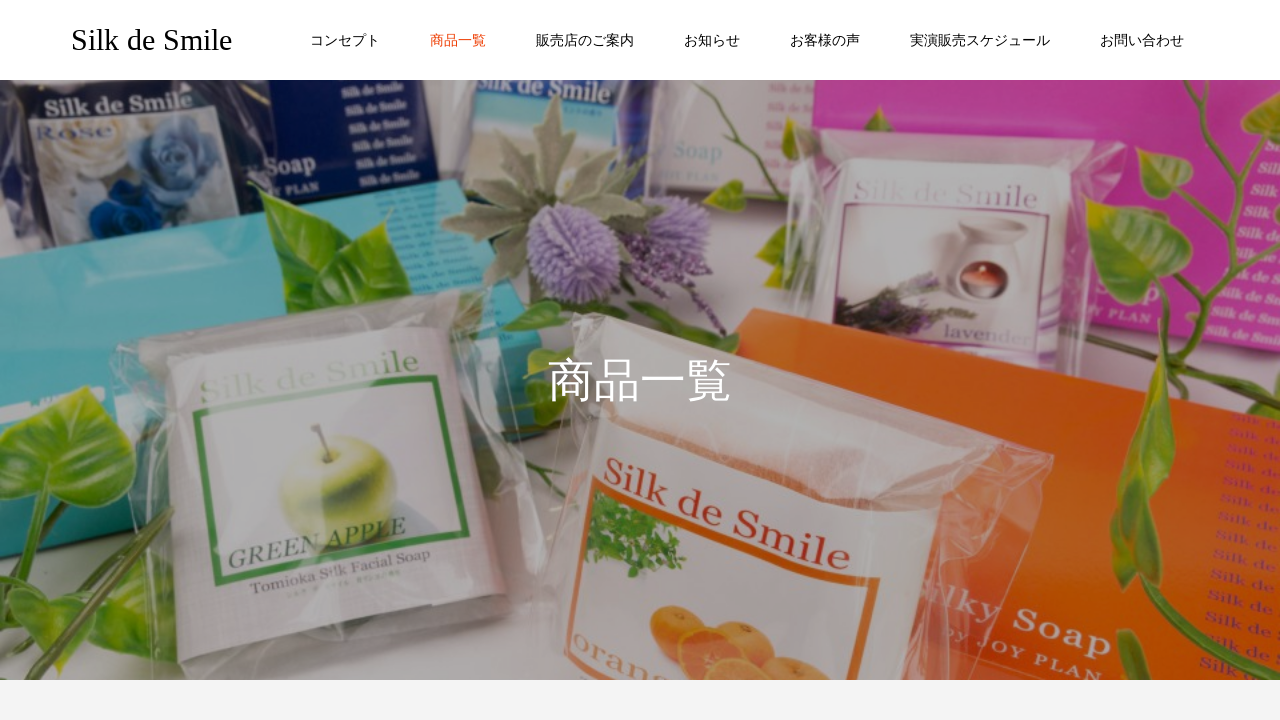

--- FILE ---
content_type: text/html; charset=UTF-8
request_url: https://silkdesmile.com/product/
body_size: 64846
content:
<!DOCTYPE html>
<html dir="ltr" lang="ja" prefix="og: https://ogp.me/ns#">
<head >
<meta charset="UTF-8">
<meta name="description" content="富岡シルクが入ったぷるぷる洗顔せっけん">
<meta name="viewport" content="width=device-width">
<title>商品一覧 | Silk de Smile</title>

		<!-- All in One SEO 4.9.3 - aioseo.com -->
	<meta name="robots" content="max-image-preview:large" />
	<link rel="canonical" href="https://silkdesmile.com/product/" />
	<meta name="generator" content="All in One SEO (AIOSEO) 4.9.3" />
		<meta property="og:locale" content="ja_JP" />
		<meta property="og:site_name" content="Silk de Smile | 富岡シルクが入ったぷるぷる洗顔せっけん" />
		<meta property="og:type" content="article" />
		<meta property="og:title" content="商品一覧 | Silk de Smile" />
		<meta property="og:url" content="https://silkdesmile.com/product/" />
		<meta property="article:published_time" content="2020-09-08T08:16:45+00:00" />
		<meta property="article:modified_time" content="2022-03-30T03:33:38+00:00" />
		<meta name="twitter:card" content="summary" />
		<meta name="twitter:title" content="商品一覧 | Silk de Smile" />
		<script type="application/ld+json" class="aioseo-schema">
			{"@context":"https:\/\/schema.org","@graph":[{"@type":"BreadcrumbList","@id":"https:\/\/silkdesmile.com\/product\/#breadcrumblist","itemListElement":[{"@type":"ListItem","@id":"https:\/\/silkdesmile.com#listItem","position":1,"name":"Home","item":"https:\/\/silkdesmile.com","nextItem":{"@type":"ListItem","@id":"https:\/\/silkdesmile.com\/product\/#listItem","name":"\u5546\u54c1\u4e00\u89a7"}},{"@type":"ListItem","@id":"https:\/\/silkdesmile.com\/product\/#listItem","position":2,"name":"\u5546\u54c1\u4e00\u89a7","previousItem":{"@type":"ListItem","@id":"https:\/\/silkdesmile.com#listItem","name":"Home"}}]},{"@type":"Organization","@id":"https:\/\/silkdesmile.com\/#organization","name":"Silk de Smile","description":"\u5bcc\u5ca1\u30b7\u30eb\u30af\u304c\u5165\u3063\u305f\u3077\u308b\u3077\u308b\u6d17\u9854\u305b\u3063\u3051\u3093","url":"https:\/\/silkdesmile.com\/"},{"@type":"WebPage","@id":"https:\/\/silkdesmile.com\/product\/#webpage","url":"https:\/\/silkdesmile.com\/product\/","name":"\u5546\u54c1\u4e00\u89a7 | Silk de Smile","inLanguage":"ja","isPartOf":{"@id":"https:\/\/silkdesmile.com\/#website"},"breadcrumb":{"@id":"https:\/\/silkdesmile.com\/product\/#breadcrumblist"},"datePublished":"2020-09-08T17:16:45+09:00","dateModified":"2022-03-30T12:33:38+09:00"},{"@type":"WebSite","@id":"https:\/\/silkdesmile.com\/#website","url":"https:\/\/silkdesmile.com\/","name":"Silk de Smile","description":"\u5bcc\u5ca1\u30b7\u30eb\u30af\u304c\u5165\u3063\u305f\u3077\u308b\u3077\u308b\u6d17\u9854\u305b\u3063\u3051\u3093","inLanguage":"ja","publisher":{"@id":"https:\/\/silkdesmile.com\/#organization"}}]}
		</script>
		<!-- All in One SEO -->

<link rel='dns-prefetch' href='//webfonts.xserver.jp' />
<link rel='dns-prefetch' href='//stats.wp.com' />
<link rel='preconnect' href='//c0.wp.com' />
<link rel="alternate" title="oEmbed (JSON)" type="application/json+oembed" href="https://silkdesmile.com/wp-json/oembed/1.0/embed?url=https%3A%2F%2Fsilkdesmile.com%2Fproduct%2F" />
<link rel="alternate" title="oEmbed (XML)" type="text/xml+oembed" href="https://silkdesmile.com/wp-json/oembed/1.0/embed?url=https%3A%2F%2Fsilkdesmile.com%2Fproduct%2F&#038;format=xml" />
<style id='wp-img-auto-sizes-contain-inline-css' type='text/css'>
img:is([sizes=auto i],[sizes^="auto," i]){contain-intrinsic-size:3000px 1500px}
/*# sourceURL=wp-img-auto-sizes-contain-inline-css */
</style>
<style id='wp-block-library-inline-css' type='text/css'>
:root{--wp-block-synced-color:#7a00df;--wp-block-synced-color--rgb:122,0,223;--wp-bound-block-color:var(--wp-block-synced-color);--wp-editor-canvas-background:#ddd;--wp-admin-theme-color:#007cba;--wp-admin-theme-color--rgb:0,124,186;--wp-admin-theme-color-darker-10:#006ba1;--wp-admin-theme-color-darker-10--rgb:0,107,160.5;--wp-admin-theme-color-darker-20:#005a87;--wp-admin-theme-color-darker-20--rgb:0,90,135;--wp-admin-border-width-focus:2px}@media (min-resolution:192dpi){:root{--wp-admin-border-width-focus:1.5px}}.wp-element-button{cursor:pointer}:root .has-very-light-gray-background-color{background-color:#eee}:root .has-very-dark-gray-background-color{background-color:#313131}:root .has-very-light-gray-color{color:#eee}:root .has-very-dark-gray-color{color:#313131}:root .has-vivid-green-cyan-to-vivid-cyan-blue-gradient-background{background:linear-gradient(135deg,#00d084,#0693e3)}:root .has-purple-crush-gradient-background{background:linear-gradient(135deg,#34e2e4,#4721fb 50%,#ab1dfe)}:root .has-hazy-dawn-gradient-background{background:linear-gradient(135deg,#faaca8,#dad0ec)}:root .has-subdued-olive-gradient-background{background:linear-gradient(135deg,#fafae1,#67a671)}:root .has-atomic-cream-gradient-background{background:linear-gradient(135deg,#fdd79a,#004a59)}:root .has-nightshade-gradient-background{background:linear-gradient(135deg,#330968,#31cdcf)}:root .has-midnight-gradient-background{background:linear-gradient(135deg,#020381,#2874fc)}:root{--wp--preset--font-size--normal:16px;--wp--preset--font-size--huge:42px}.has-regular-font-size{font-size:1em}.has-larger-font-size{font-size:2.625em}.has-normal-font-size{font-size:var(--wp--preset--font-size--normal)}.has-huge-font-size{font-size:var(--wp--preset--font-size--huge)}.has-text-align-center{text-align:center}.has-text-align-left{text-align:left}.has-text-align-right{text-align:right}.has-fit-text{white-space:nowrap!important}#end-resizable-editor-section{display:none}.aligncenter{clear:both}.items-justified-left{justify-content:flex-start}.items-justified-center{justify-content:center}.items-justified-right{justify-content:flex-end}.items-justified-space-between{justify-content:space-between}.screen-reader-text{border:0;clip-path:inset(50%);height:1px;margin:-1px;overflow:hidden;padding:0;position:absolute;width:1px;word-wrap:normal!important}.screen-reader-text:focus{background-color:#ddd;clip-path:none;color:#444;display:block;font-size:1em;height:auto;left:5px;line-height:normal;padding:15px 23px 14px;text-decoration:none;top:5px;width:auto;z-index:100000}html :where(.has-border-color){border-style:solid}html :where([style*=border-top-color]){border-top-style:solid}html :where([style*=border-right-color]){border-right-style:solid}html :where([style*=border-bottom-color]){border-bottom-style:solid}html :where([style*=border-left-color]){border-left-style:solid}html :where([style*=border-width]){border-style:solid}html :where([style*=border-top-width]){border-top-style:solid}html :where([style*=border-right-width]){border-right-style:solid}html :where([style*=border-bottom-width]){border-bottom-style:solid}html :where([style*=border-left-width]){border-left-style:solid}html :where(img[class*=wp-image-]){height:auto;max-width:100%}:where(figure){margin:0 0 1em}html :where(.is-position-sticky){--wp-admin--admin-bar--position-offset:var(--wp-admin--admin-bar--height,0px)}@media screen and (max-width:600px){html :where(.is-position-sticky){--wp-admin--admin-bar--position-offset:0px}}

/*# sourceURL=wp-block-library-inline-css */
</style><style id='global-styles-inline-css' type='text/css'>
:root{--wp--preset--aspect-ratio--square: 1;--wp--preset--aspect-ratio--4-3: 4/3;--wp--preset--aspect-ratio--3-4: 3/4;--wp--preset--aspect-ratio--3-2: 3/2;--wp--preset--aspect-ratio--2-3: 2/3;--wp--preset--aspect-ratio--16-9: 16/9;--wp--preset--aspect-ratio--9-16: 9/16;--wp--preset--color--black: #000000;--wp--preset--color--cyan-bluish-gray: #abb8c3;--wp--preset--color--white: #ffffff;--wp--preset--color--pale-pink: #f78da7;--wp--preset--color--vivid-red: #cf2e2e;--wp--preset--color--luminous-vivid-orange: #ff6900;--wp--preset--color--luminous-vivid-amber: #fcb900;--wp--preset--color--light-green-cyan: #7bdcb5;--wp--preset--color--vivid-green-cyan: #00d084;--wp--preset--color--pale-cyan-blue: #8ed1fc;--wp--preset--color--vivid-cyan-blue: #0693e3;--wp--preset--color--vivid-purple: #9b51e0;--wp--preset--gradient--vivid-cyan-blue-to-vivid-purple: linear-gradient(135deg,rgb(6,147,227) 0%,rgb(155,81,224) 100%);--wp--preset--gradient--light-green-cyan-to-vivid-green-cyan: linear-gradient(135deg,rgb(122,220,180) 0%,rgb(0,208,130) 100%);--wp--preset--gradient--luminous-vivid-amber-to-luminous-vivid-orange: linear-gradient(135deg,rgb(252,185,0) 0%,rgb(255,105,0) 100%);--wp--preset--gradient--luminous-vivid-orange-to-vivid-red: linear-gradient(135deg,rgb(255,105,0) 0%,rgb(207,46,46) 100%);--wp--preset--gradient--very-light-gray-to-cyan-bluish-gray: linear-gradient(135deg,rgb(238,238,238) 0%,rgb(169,184,195) 100%);--wp--preset--gradient--cool-to-warm-spectrum: linear-gradient(135deg,rgb(74,234,220) 0%,rgb(151,120,209) 20%,rgb(207,42,186) 40%,rgb(238,44,130) 60%,rgb(251,105,98) 80%,rgb(254,248,76) 100%);--wp--preset--gradient--blush-light-purple: linear-gradient(135deg,rgb(255,206,236) 0%,rgb(152,150,240) 100%);--wp--preset--gradient--blush-bordeaux: linear-gradient(135deg,rgb(254,205,165) 0%,rgb(254,45,45) 50%,rgb(107,0,62) 100%);--wp--preset--gradient--luminous-dusk: linear-gradient(135deg,rgb(255,203,112) 0%,rgb(199,81,192) 50%,rgb(65,88,208) 100%);--wp--preset--gradient--pale-ocean: linear-gradient(135deg,rgb(255,245,203) 0%,rgb(182,227,212) 50%,rgb(51,167,181) 100%);--wp--preset--gradient--electric-grass: linear-gradient(135deg,rgb(202,248,128) 0%,rgb(113,206,126) 100%);--wp--preset--gradient--midnight: linear-gradient(135deg,rgb(2,3,129) 0%,rgb(40,116,252) 100%);--wp--preset--font-size--small: 13px;--wp--preset--font-size--medium: 20px;--wp--preset--font-size--large: 36px;--wp--preset--font-size--x-large: 42px;--wp--preset--spacing--20: 0.44rem;--wp--preset--spacing--30: 0.67rem;--wp--preset--spacing--40: 1rem;--wp--preset--spacing--50: 1.5rem;--wp--preset--spacing--60: 2.25rem;--wp--preset--spacing--70: 3.38rem;--wp--preset--spacing--80: 5.06rem;--wp--preset--shadow--natural: 6px 6px 9px rgba(0, 0, 0, 0.2);--wp--preset--shadow--deep: 12px 12px 50px rgba(0, 0, 0, 0.4);--wp--preset--shadow--sharp: 6px 6px 0px rgba(0, 0, 0, 0.2);--wp--preset--shadow--outlined: 6px 6px 0px -3px rgb(255, 255, 255), 6px 6px rgb(0, 0, 0);--wp--preset--shadow--crisp: 6px 6px 0px rgb(0, 0, 0);}:where(.is-layout-flex){gap: 0.5em;}:where(.is-layout-grid){gap: 0.5em;}body .is-layout-flex{display: flex;}.is-layout-flex{flex-wrap: wrap;align-items: center;}.is-layout-flex > :is(*, div){margin: 0;}body .is-layout-grid{display: grid;}.is-layout-grid > :is(*, div){margin: 0;}:where(.wp-block-columns.is-layout-flex){gap: 2em;}:where(.wp-block-columns.is-layout-grid){gap: 2em;}:where(.wp-block-post-template.is-layout-flex){gap: 1.25em;}:where(.wp-block-post-template.is-layout-grid){gap: 1.25em;}.has-black-color{color: var(--wp--preset--color--black) !important;}.has-cyan-bluish-gray-color{color: var(--wp--preset--color--cyan-bluish-gray) !important;}.has-white-color{color: var(--wp--preset--color--white) !important;}.has-pale-pink-color{color: var(--wp--preset--color--pale-pink) !important;}.has-vivid-red-color{color: var(--wp--preset--color--vivid-red) !important;}.has-luminous-vivid-orange-color{color: var(--wp--preset--color--luminous-vivid-orange) !important;}.has-luminous-vivid-amber-color{color: var(--wp--preset--color--luminous-vivid-amber) !important;}.has-light-green-cyan-color{color: var(--wp--preset--color--light-green-cyan) !important;}.has-vivid-green-cyan-color{color: var(--wp--preset--color--vivid-green-cyan) !important;}.has-pale-cyan-blue-color{color: var(--wp--preset--color--pale-cyan-blue) !important;}.has-vivid-cyan-blue-color{color: var(--wp--preset--color--vivid-cyan-blue) !important;}.has-vivid-purple-color{color: var(--wp--preset--color--vivid-purple) !important;}.has-black-background-color{background-color: var(--wp--preset--color--black) !important;}.has-cyan-bluish-gray-background-color{background-color: var(--wp--preset--color--cyan-bluish-gray) !important;}.has-white-background-color{background-color: var(--wp--preset--color--white) !important;}.has-pale-pink-background-color{background-color: var(--wp--preset--color--pale-pink) !important;}.has-vivid-red-background-color{background-color: var(--wp--preset--color--vivid-red) !important;}.has-luminous-vivid-orange-background-color{background-color: var(--wp--preset--color--luminous-vivid-orange) !important;}.has-luminous-vivid-amber-background-color{background-color: var(--wp--preset--color--luminous-vivid-amber) !important;}.has-light-green-cyan-background-color{background-color: var(--wp--preset--color--light-green-cyan) !important;}.has-vivid-green-cyan-background-color{background-color: var(--wp--preset--color--vivid-green-cyan) !important;}.has-pale-cyan-blue-background-color{background-color: var(--wp--preset--color--pale-cyan-blue) !important;}.has-vivid-cyan-blue-background-color{background-color: var(--wp--preset--color--vivid-cyan-blue) !important;}.has-vivid-purple-background-color{background-color: var(--wp--preset--color--vivid-purple) !important;}.has-black-border-color{border-color: var(--wp--preset--color--black) !important;}.has-cyan-bluish-gray-border-color{border-color: var(--wp--preset--color--cyan-bluish-gray) !important;}.has-white-border-color{border-color: var(--wp--preset--color--white) !important;}.has-pale-pink-border-color{border-color: var(--wp--preset--color--pale-pink) !important;}.has-vivid-red-border-color{border-color: var(--wp--preset--color--vivid-red) !important;}.has-luminous-vivid-orange-border-color{border-color: var(--wp--preset--color--luminous-vivid-orange) !important;}.has-luminous-vivid-amber-border-color{border-color: var(--wp--preset--color--luminous-vivid-amber) !important;}.has-light-green-cyan-border-color{border-color: var(--wp--preset--color--light-green-cyan) !important;}.has-vivid-green-cyan-border-color{border-color: var(--wp--preset--color--vivid-green-cyan) !important;}.has-pale-cyan-blue-border-color{border-color: var(--wp--preset--color--pale-cyan-blue) !important;}.has-vivid-cyan-blue-border-color{border-color: var(--wp--preset--color--vivid-cyan-blue) !important;}.has-vivid-purple-border-color{border-color: var(--wp--preset--color--vivid-purple) !important;}.has-vivid-cyan-blue-to-vivid-purple-gradient-background{background: var(--wp--preset--gradient--vivid-cyan-blue-to-vivid-purple) !important;}.has-light-green-cyan-to-vivid-green-cyan-gradient-background{background: var(--wp--preset--gradient--light-green-cyan-to-vivid-green-cyan) !important;}.has-luminous-vivid-amber-to-luminous-vivid-orange-gradient-background{background: var(--wp--preset--gradient--luminous-vivid-amber-to-luminous-vivid-orange) !important;}.has-luminous-vivid-orange-to-vivid-red-gradient-background{background: var(--wp--preset--gradient--luminous-vivid-orange-to-vivid-red) !important;}.has-very-light-gray-to-cyan-bluish-gray-gradient-background{background: var(--wp--preset--gradient--very-light-gray-to-cyan-bluish-gray) !important;}.has-cool-to-warm-spectrum-gradient-background{background: var(--wp--preset--gradient--cool-to-warm-spectrum) !important;}.has-blush-light-purple-gradient-background{background: var(--wp--preset--gradient--blush-light-purple) !important;}.has-blush-bordeaux-gradient-background{background: var(--wp--preset--gradient--blush-bordeaux) !important;}.has-luminous-dusk-gradient-background{background: var(--wp--preset--gradient--luminous-dusk) !important;}.has-pale-ocean-gradient-background{background: var(--wp--preset--gradient--pale-ocean) !important;}.has-electric-grass-gradient-background{background: var(--wp--preset--gradient--electric-grass) !important;}.has-midnight-gradient-background{background: var(--wp--preset--gradient--midnight) !important;}.has-small-font-size{font-size: var(--wp--preset--font-size--small) !important;}.has-medium-font-size{font-size: var(--wp--preset--font-size--medium) !important;}.has-large-font-size{font-size: var(--wp--preset--font-size--large) !important;}.has-x-large-font-size{font-size: var(--wp--preset--font-size--x-large) !important;}
/*# sourceURL=global-styles-inline-css */
</style>

<style id='classic-theme-styles-inline-css' type='text/css'>
/*! This file is auto-generated */
.wp-block-button__link{color:#fff;background-color:#32373c;border-radius:9999px;box-shadow:none;text-decoration:none;padding:calc(.667em + 2px) calc(1.333em + 2px);font-size:1.125em}.wp-block-file__button{background:#32373c;color:#fff;text-decoration:none}
/*# sourceURL=/wp-includes/css/classic-themes.min.css */
</style>
<link rel='stylesheet' id='contact-form-7-css' href='https://silkdesmile.com/wp-content/plugins/contact-form-7/includes/css/styles.css?ver=6.1.4' type='text/css' media='all' />
<link rel='stylesheet' id='famous-style-css' href='https://silkdesmile.com/wp-content/themes/famous_tcd064/style.css?ver=1.3.4' type='text/css' media='all' />
<link rel='stylesheet' id='fancybox-css' href='https://silkdesmile.com/wp-content/plugins/easy-fancybox/fancybox/1.5.4/jquery.fancybox.min.css?ver=6.9' type='text/css' media='screen' />
<style id='fancybox-inline-css' type='text/css'>
#fancybox-outer{background:#ffffff}#fancybox-content{background:#ffffff;border-color:#ffffff;color:#000000;}#fancybox-title,#fancybox-title-float-main{color:#fff}
/*# sourceURL=fancybox-inline-css */
</style>
<script type="text/javascript" src="https://c0.wp.com/c/6.9/wp-includes/js/jquery/jquery.min.js" id="jquery-core-js"></script>
<script type="text/javascript" src="https://c0.wp.com/c/6.9/wp-includes/js/jquery/jquery-migrate.min.js" id="jquery-migrate-js"></script>
<script type="text/javascript" src="//webfonts.xserver.jp/js/xserverv3.js?fadein=0&amp;ver=2.0.9" id="typesquare_std-js"></script>
<link rel="https://api.w.org/" href="https://silkdesmile.com/wp-json/" /><link rel="alternate" title="JSON" type="application/json" href="https://silkdesmile.com/wp-json/wp/v2/pages/239" /><link rel="EditURI" type="application/rsd+xml" title="RSD" href="https://silkdesmile.com/xmlrpc.php?rsd" />
<meta name="generator" content="WordPress 6.9" />
<link rel='shortlink' href='https://silkdesmile.com/?p=239' />
	<style>img#wpstats{display:none}</style>
		<link rel="shortcut icon" href="https://silkdesmile.com/wp-content/uploads/2020/11/favicon-2.ico">
<style>
.p-button:hover, .p-category-item:hover, .p-entry-works__pager .p-pager__item a:hover, .c-comment__form-submit:hover, c-comment__password-protected, .c-pw__btn--register, .c-pw__btn { background-color: #000000; }
.c-comment__tab-item.is-active a, .c-comment__tab-item a:hover, .c-comment__tab-item.is-active p { background-color: #000000; border-color: #000000; }
.c-comment__tab-item.is-active a:after, .c-comment__tab-item.is-active p:after { border-top-color: #000000; }
.p-breadcrumb__item a:hover, .p-social-nav a:hover, .p-gallery-modal__button:hover, .p-modal-cta__close:hover, .p-index-archive__item-category:hover, .p-widget-categories .toggle-children:hover, .p-widget .searchform #searchsubmit:hover, .p-widget-search .p-widget-search__submit:hover, .slick-arrow:hover { color: #ee3c00; }
.p-button, .p-pagetop a, .p-category-item, .p-page-links > span, .p-pager__item .current, .p-page-links a:hover, .p-pager__item a:hover, .p-works-gallery__filter-item.is-active span, .slick-dots li.slick-active button, .slick-dots li:hover button { background-color: #ee3c00; }
.p-headline, .p-widget__title { border-color: #ee3c00; }
a:hover, .p-entry__body a:hover, .p-author__box a:hover, a:hover .p-article__title, .p-entry-nav a:hover, .p-works-gallery__filter-item:hover span, .p-entry__body .pb_simple_table a:hover { color: #999999; }
.p-pagetop a:hover { background-color: #999999; }
.p-entry__body a { color: #ee3c00; }
body, input, textarea { font-family: "Segoe UI", Verdana, "游ゴシック", YuGothic, "Hiragino Kaku Gothic ProN", Meiryo, sans-serif; }
.p-logo, .p-page-header__title, .p-entry-works__title, .p-modal-cta__catch, .p-header-content__catch, .p-header-content__desc, .p-cb__item-headline, .p-index-about__image-label {
font-family: "Times New Roman", "游明朝", "Yu Mincho", "游明朝体", "YuMincho", "ヒラギノ明朝 Pro W3", "Hiragino Mincho Pro", "HiraMinProN-W3", "HGS明朝E", "ＭＳ Ｐ明朝", "MS PMincho", serif;
font-weight: 500;
}
.c-load--type1 { border: 3px solid rgba(153, 153, 153, 0.2); border-top-color: #000000; }
.p-hover-effect--type1:hover img { -webkit-transform: scale(1.2) rotate(2deg); -moz-transform: scale(1.2) rotate(2deg); -ms-transform: scale(1.2) rotate(2deg); transform: scale(1.2) rotate(2deg); }
.p-hover-effect--type2 img { margin-left: -8px; }
.p-hover-effect--type2:hover img { margin-left: 8px; }
.p-hover-effect--type2:hover .p-hover-effect__image { background: #000000; }
.p-hover-effect--type2:hover img { opacity: 0.5 }
.p-hover-effect--type3:hover .p-hover-effect__image { background: #000000; }
.p-hover-effect--type3:hover img { opacity: 0.5; }
.p-entry__title { font-size: 30px; }
.p-entry__title, .p-article-post__title { color: #000000; }
.p-entry__body { font-size: 16px; }
.p-entry__body, .p-entry__body .pb_simple_table a { color: #000000; }
.p-entry-page__body { font-size: 16px; }
.p-entry-information__title { font-size: 30px; }
.p-entry-information__title, .p-article-information__title { color: #000000; }
.p-entry-information__body, .p-entry-information__body .pb_simple_table a { color: #515151; font-size: 16px; }
.p-entry-works__title { color: #000000; font-size: 40px; }
.p-entry-works__body { color: #000000; font-size: 14px; }
.p-gallery-modal__overlay { background: rgba(0, 0, 0, 0.5); }
.p-article-voice__title { color: #000000; font-size: 16px; }
.p-entry-voice__body { color: #000000; font-size: 14px; }
.l-header__bar { background: rgba(255, 255, 255, 1); }
body.l-header__fix .is-header-fixed .l-header__bar { background: rgba(255, 255, 255, 0.8); }
.p-header__logo--text { font-size: 30px; }
.p-footer__logo--text { font-size: 30px; }
.l-header a, .p-global-nav a { color: #000000; }
.p-global-nav .sub-menu { background-color: #000000; }
.p-global-nav .sub-menu a { color: #ffffff; }
.p-global-nav .sub-menu a:hover, .p-global-nav .sub-menu .current-menu-item > a { background-color: #ee3c00; color: #ffffff; }
.p-footer-info, .p-footer__logo--text a { color: #000000; }
.p-footer-info.has-bg-image::after { background-color: rgba(255,255,255, 0.3); }
.p-footer-info__desc { font-size: 14px; }
.p-footer-info .p-social-nav a { color: #0a0a0a; }
.p-footer-info .p-social-nav a:hover { color: #a200d8; }
.p-footer-nav__container { background-color: #ffffff; }
.p-footer-nav, .p-footer-nav li a { color: #000000; }
.p-footer-nav li a:hover { color: #666666; }
.p-copyright { background-color: #000000; color: #ffffff; }
@media (min-width: 1200px) {
	.p-global-nav a:hover, .p-global-nav > li:hover > a, .p-global-nav > li.current-menu-item > a, .p-global-nav > li.is-active > a { color: #ee3c00; }
}
@media only screen and (max-width: 1199px) {
	.l-header__bar { background-color: rgba(255, 255, 255, 1); }
	.p-header__logo--text { font-size: 24px; }
	.p-global-nav { background-color: rgba(0,0,0, 1); }
	.p-global-nav a { color: #ffffff; }
	.p-global-nav a:hover, .p-global-nav .current-menu-item > a { background-color: rgba(238,60,0, 1); color: #ffffff; }
}
@media only screen and (max-width: 991px) {
	.p-footer__logo--text { font-size: 24px; }
	.p-footer-info__desc { font-size: 14px; }
	.p-entry__title { font-size: 18px; }
	.p-entry__body { font-size: 14px; }
	.p-entry-information__title { font-size: 18px; }
	.p-entry-information__body { font-size: 14px; }
	.p-entry-works__title { font-size: 34px; }
	.p-entry-works__body { font-size: 14px; }
	.p-article-voice__title { font-size: 16px; }
	.p-entry-voice__body { font-size: 14px; }
	.p-entry-page__body { font-size: 14px; }
}
#cb_3 .p-cb__item-headline {
    color: #000000;
    font-size: 42px;
}

@media only screen and (max-width: 991px)
#cb_3 .p-cb__item-headline {
    font-size: 30px;
}

#cb_6 .p-cb__item-headline {
    color: #000000;
    font-size: 42px;
}

@media only screen and (max-width: 991px)
#cb_6 .p-cb__item-headline {
    font-size: 30px;
}

.p-header-content__image-slice--1 img, .p-header-content__image-slice--2 img, .p-header-content__image-slice--3 img, .p-header-content__image-slice--4 img, .p-header-content__image-slice--5 img, .p-header-content__image-slice--6 img, .p-header-content__image-slice--7 img, .p-header-content__image-slice--8 img {
display:none;
}</style>
<style type="text/css">

</style>
<link rel="stylesheet" href="https://silkdesmile.com/wp-content/themes/famous_tcd064/pagebuilder/assets/css/pagebuilder.css?ver=1.3.4">
<style type="text/css">
.tcd-pb-row.row1 { margin-bottom:30px; background-color:#ffffff; }
.tcd-pb-row.row1 .tcd-pb-col.col1 { width:100%; }
.tcd-pb-row.row1 .tcd-pb-col.col1 .tcd-pb-widget.widget1 { margin-bottom:30px; }
.tcd-pb-row.row1 .tcd-pb-col.col1 .tcd-pb-widget.widget2 { margin-bottom:30px; }
@media only screen and (max-width:767px) {
  .tcd-pb-row.row1 { margin-bottom:30px; }
  .tcd-pb-row.row1 .tcd-pb-col.col1 .tcd-pb-widget.widget1 { margin-bottom:30px; }
  .tcd-pb-row.row1 .tcd-pb-col.col1 .tcd-pb-widget.widget2 { margin-bottom:30px; }
}
.tcd-pb-row.row2 { margin-bottom:30px; background-color:#ffffff; }
.tcd-pb-row.row2 .tcd-pb-row-inner { margin-left:-15px; margin-right:-15px; }
.tcd-pb-row.row2 .tcd-pb-col.col1 { width:50%; padding-left:15px; padding-right:15px; }
.tcd-pb-row.row2 .tcd-pb-col.col2 { width:50%; padding-left:15px; padding-right:15px; }
.tcd-pb-row.row2 .tcd-pb-col.col1 .tcd-pb-widget.widget2 { margin-bottom:30px; }
.tcd-pb-row.row2 .tcd-pb-col.col2 .tcd-pb-widget.widget2 { margin-bottom:30px; }
@media only screen and (max-width:767px) {
  .tcd-pb-row.row2 { margin-bottom:30px; }
  .tcd-pb-row.row2 .tcd-pb-row-inner { margin-left:-15px; margin-right:-15px; }
  .tcd-pb-row.row2 .tcd-pb-col.col1 { padding-left:15px; padding-right:15px; }
  .tcd-pb-row.row2 .tcd-pb-col.col1 { width:100%; float:none; margin-bottom:30px; }
  .tcd-pb-row.row2 .tcd-pb-col.col1 .tcd-pb-widget.widget2 { margin-bottom:30px; }
  .tcd-pb-row.row2 .tcd-pb-col.col2 { padding-left:15px; padding-right:15px; }
  .tcd-pb-row.row2 .tcd-pb-col.col2 { width:100%; float:none; }
  .tcd-pb-row.row2 .tcd-pb-col.col2 .tcd-pb-widget.widget2 { margin-bottom:30px; }
}
.tcd-pb-row.row3 { margin-bottom:30px; background-color:#ffffff; }
.tcd-pb-row.row3 .tcd-pb-row-inner { margin-left:-15px; margin-right:-15px; }
.tcd-pb-row.row3 .tcd-pb-col.col1 { width:50%; padding-left:15px; padding-right:15px; }
.tcd-pb-row.row3 .tcd-pb-col.col2 { width:50%; padding-left:15px; padding-right:15px; }
.tcd-pb-row.row3 .tcd-pb-col.col1 .tcd-pb-widget.widget2 { margin-bottom:30px; }
.tcd-pb-row.row3 .tcd-pb-col.col2 .tcd-pb-widget.widget2 { margin-bottom:30px; }
@media only screen and (max-width:767px) {
  .tcd-pb-row.row3 { margin-bottom:30px; }
  .tcd-pb-row.row3 .tcd-pb-row-inner { margin-left:-15px; margin-right:-15px; }
  .tcd-pb-row.row3 .tcd-pb-col.col1 { padding-left:15px; padding-right:15px; }
  .tcd-pb-row.row3 .tcd-pb-col.col1 { width:100%; float:none; margin-bottom:30px; }
  .tcd-pb-row.row3 .tcd-pb-col.col1 .tcd-pb-widget.widget2 { margin-bottom:30px; }
  .tcd-pb-row.row3 .tcd-pb-col.col2 { padding-left:15px; padding-right:15px; }
  .tcd-pb-row.row3 .tcd-pb-col.col2 { width:100%; float:none; }
  .tcd-pb-row.row3 .tcd-pb-col.col2 .tcd-pb-widget.widget2 { margin-bottom:30px; }
}
.tcd-pb-row.row4 { margin-bottom:30px; background-color:#ffffff; }
.tcd-pb-row.row4 .tcd-pb-row-inner { margin-left:-15px; margin-right:-15px; }
.tcd-pb-row.row4 .tcd-pb-col.col1 { width:50%; padding-left:15px; padding-right:15px; }
.tcd-pb-row.row4 .tcd-pb-col.col2 { width:50%; padding-left:15px; padding-right:15px; }
.tcd-pb-row.row4 .tcd-pb-col.col1 .tcd-pb-widget.widget2 { margin-bottom:30px; }
.tcd-pb-row.row4 .tcd-pb-col.col2 .tcd-pb-widget.widget2 { margin-bottom:30px; }
@media only screen and (max-width:767px) {
  .tcd-pb-row.row4 { margin-bottom:30px; }
  .tcd-pb-row.row4 .tcd-pb-row-inner { margin-left:-15px; margin-right:-15px; }
  .tcd-pb-row.row4 .tcd-pb-col.col1 { padding-left:15px; padding-right:15px; }
  .tcd-pb-row.row4 .tcd-pb-col.col1 { width:100%; float:none; margin-bottom:30px; }
  .tcd-pb-row.row4 .tcd-pb-col.col1 .tcd-pb-widget.widget2 { margin-bottom:30px; }
  .tcd-pb-row.row4 .tcd-pb-col.col2 { padding-left:15px; padding-right:15px; }
  .tcd-pb-row.row4 .tcd-pb-col.col2 { width:100%; float:none; }
  .tcd-pb-row.row4 .tcd-pb-col.col2 .tcd-pb-widget.widget2 { margin-bottom:30px; }
}
.tcd-pb-row.row5 { margin-bottom:30px; background-color:#ffffff; }
.tcd-pb-row.row5 .tcd-pb-col.col1 { width:100%; }
.tcd-pb-row.row5 .tcd-pb-col.col1 .tcd-pb-widget.widget1 { margin-bottom:30px; }
@media only screen and (max-width:767px) {
  .tcd-pb-row.row5 { margin-bottom:30px; }
  .tcd-pb-row.row5 .tcd-pb-col.col1 .tcd-pb-widget.widget1 { margin-bottom:30px; }
}
.tcd-pb-row.row6 { margin-bottom:30px; background-color:#ffffff; }
.tcd-pb-row.row6 .tcd-pb-col.col1 { width:100%; }
.tcd-pb-row.row6 .tcd-pb-col.col1 .tcd-pb-widget.widget1 { margin-bottom:30px; }
@media only screen and (max-width:767px) {
  .tcd-pb-row.row6 { margin-bottom:30px; }
  .tcd-pb-row.row6 .tcd-pb-col.col1 .tcd-pb-widget.widget1 { margin-bottom:30px; }
}
.tcd-pb-row.row7 { margin-bottom:30px; background-color:#ffffff; }
.tcd-pb-row.row7 .tcd-pb-row-inner { margin-left:-15px; margin-right:-15px; }
.tcd-pb-row.row7 .tcd-pb-col.col1 { width:50%; padding-left:15px; padding-right:15px; }
.tcd-pb-row.row7 .tcd-pb-col.col2 { width:50%; padding-left:15px; padding-right:15px; }
.tcd-pb-row.row7 .tcd-pb-col.col1 .tcd-pb-widget.widget2 { margin-bottom:30px; }
.tcd-pb-row.row7 .tcd-pb-col.col2 .tcd-pb-widget.widget2 { margin-bottom:30px; }
@media only screen and (max-width:767px) {
  .tcd-pb-row.row7 { margin-bottom:30px; }
  .tcd-pb-row.row7 .tcd-pb-row-inner { margin-left:-15px; margin-right:-15px; }
  .tcd-pb-row.row7 .tcd-pb-col.col1 { padding-left:15px; padding-right:15px; }
  .tcd-pb-row.row7 .tcd-pb-col.col1 { width:100%; float:none; margin-bottom:30px; }
  .tcd-pb-row.row7 .tcd-pb-col.col1 .tcd-pb-widget.widget2 { margin-bottom:30px; }
  .tcd-pb-row.row7 .tcd-pb-col.col2 { padding-left:15px; padding-right:15px; }
  .tcd-pb-row.row7 .tcd-pb-col.col2 { width:100%; float:none; }
  .tcd-pb-row.row7 .tcd-pb-col.col2 .tcd-pb-widget.widget2 { margin-bottom:30px; }
}
.tcd-pb-row.row8 { margin-bottom:30px; background-color:#ffffff; }
.tcd-pb-row.row8 .tcd-pb-row-inner { margin-left:-15px; margin-right:-15px; }
.tcd-pb-row.row8 .tcd-pb-col.col1 { width:50%; padding-left:15px; padding-right:15px; }
.tcd-pb-row.row8 .tcd-pb-col.col2 { width:50%; padding-left:15px; padding-right:15px; }
.tcd-pb-row.row8 .tcd-pb-col.col1 .tcd-pb-widget.widget2 { margin-bottom:30px; }
.tcd-pb-row.row8 .tcd-pb-col.col2 .tcd-pb-widget.widget2 { margin-bottom:30px; }
@media only screen and (max-width:767px) {
  .tcd-pb-row.row8 { margin-bottom:30px; }
  .tcd-pb-row.row8 .tcd-pb-row-inner { margin-left:-15px; margin-right:-15px; }
  .tcd-pb-row.row8 .tcd-pb-col.col1 { padding-left:15px; padding-right:15px; }
  .tcd-pb-row.row8 .tcd-pb-col.col1 { width:100%; float:none; margin-bottom:30px; }
  .tcd-pb-row.row8 .tcd-pb-col.col1 .tcd-pb-widget.widget2 { margin-bottom:30px; }
  .tcd-pb-row.row8 .tcd-pb-col.col2 { padding-left:15px; padding-right:15px; }
  .tcd-pb-row.row8 .tcd-pb-col.col2 { width:100%; float:none; }
  .tcd-pb-row.row8 .tcd-pb-col.col2 .tcd-pb-widget.widget2 { margin-bottom:30px; }
}
.tcd-pb-row.row9 { margin-bottom:30px; background-color:#ffffff; }
.tcd-pb-row.row9 .tcd-pb-row-inner { margin-left:-15px; margin-right:-15px; }
.tcd-pb-row.row9 .tcd-pb-col.col1 { width:50%; padding-left:15px; padding-right:15px; }
.tcd-pb-row.row9 .tcd-pb-col.col2 { width:50%; padding-left:15px; padding-right:15px; }
.tcd-pb-row.row9 .tcd-pb-col.col1 .tcd-pb-widget.widget2 { margin-bottom:30px; }
.tcd-pb-row.row9 .tcd-pb-col.col2 .tcd-pb-widget.widget2 { margin-bottom:30px; }
@media only screen and (max-width:767px) {
  .tcd-pb-row.row9 { margin-bottom:30px; }
  .tcd-pb-row.row9 .tcd-pb-row-inner { margin-left:-15px; margin-right:-15px; }
  .tcd-pb-row.row9 .tcd-pb-col.col1 { padding-left:15px; padding-right:15px; }
  .tcd-pb-row.row9 .tcd-pb-col.col1 { width:100%; float:none; margin-bottom:30px; }
  .tcd-pb-row.row9 .tcd-pb-col.col1 .tcd-pb-widget.widget2 { margin-bottom:30px; }
  .tcd-pb-row.row9 .tcd-pb-col.col2 { padding-left:15px; padding-right:15px; }
  .tcd-pb-row.row9 .tcd-pb-col.col2 { width:100%; float:none; }
  .tcd-pb-row.row9 .tcd-pb-col.col2 .tcd-pb-widget.widget2 { margin-bottom:30px; }
}
.tcd-pb-row.row10 { margin-bottom:30px; background-color:#ffffff; }
.tcd-pb-row.row10 .tcd-pb-col.col1 { width:100%; }
.tcd-pb-row.row10 .tcd-pb-col.col1 .tcd-pb-widget.widget1 { margin-bottom:30px; }
@media only screen and (max-width:767px) {
  .tcd-pb-row.row10 { margin-bottom:30px; }
  .tcd-pb-row.row10 .tcd-pb-col.col1 .tcd-pb-widget.widget1 { margin-bottom:30px; }
}
.tcd-pb-row.row11 { margin-bottom:30px; background-color:#ffffff; }
.tcd-pb-row.row11 .tcd-pb-col.col1 { width:100%; }
.tcd-pb-row.row11 .tcd-pb-col.col1 .tcd-pb-widget.widget1 { margin-bottom:30px; }
@media only screen and (max-width:767px) {
  .tcd-pb-row.row11 { margin-bottom:30px; }
  .tcd-pb-row.row11 .tcd-pb-col.col1 .tcd-pb-widget.widget1 { margin-bottom:30px; }
}
.tcd-pb-row.row12 { margin-bottom:30px; background-color:#ffffff; }
.tcd-pb-row.row12 .tcd-pb-row-inner { margin-left:-15px; margin-right:-15px; }
.tcd-pb-row.row12 .tcd-pb-col.col1 { width:50%; padding-left:15px; padding-right:15px; }
.tcd-pb-row.row12 .tcd-pb-col.col2 { width:50%; padding-left:15px; padding-right:15px; }
.tcd-pb-row.row12 .tcd-pb-col.col1 .tcd-pb-widget.widget2 { margin-bottom:30px; }
.tcd-pb-row.row12 .tcd-pb-col.col2 .tcd-pb-widget.widget2 { margin-bottom:30px; }
@media only screen and (max-width:767px) {
  .tcd-pb-row.row12 { margin-bottom:30px; }
  .tcd-pb-row.row12 .tcd-pb-row-inner { margin-left:-15px; margin-right:-15px; }
  .tcd-pb-row.row12 .tcd-pb-col.col1 { padding-left:15px; padding-right:15px; }
  .tcd-pb-row.row12 .tcd-pb-col.col1 { width:100%; float:none; margin-bottom:30px; }
  .tcd-pb-row.row12 .tcd-pb-col.col1 .tcd-pb-widget.widget2 { margin-bottom:30px; }
  .tcd-pb-row.row12 .tcd-pb-col.col2 { padding-left:15px; padding-right:15px; }
  .tcd-pb-row.row12 .tcd-pb-col.col2 { width:100%; float:none; }
  .tcd-pb-row.row12 .tcd-pb-col.col2 .tcd-pb-widget.widget2 { margin-bottom:30px; }
}
.tcd-pb-row.row13 { margin-bottom:30px; background-color:#ffffff; }
.tcd-pb-row.row13 .tcd-pb-row-inner { margin-left:-15px; margin-right:-15px; }
.tcd-pb-row.row13 .tcd-pb-col.col1 { width:25.0512%; padding-left:15px; padding-right:15px; }
.tcd-pb-row.row13 .tcd-pb-col.col2 { width:49.8971%; padding-left:15px; padding-right:15px; }
.tcd-pb-row.row13 .tcd-pb-col.col3 { width:25.0512%; padding-left:15px; padding-right:15px; }
.tcd-pb-row.row13 .tcd-pb-col.col2 .tcd-pb-widget.widget2 { margin-bottom:30px; }
@media only screen and (max-width:767px) {
  .tcd-pb-row.row13 { margin-bottom:30px; }
  .tcd-pb-row.row13 .tcd-pb-row-inner { margin-left:-15px; margin-right:-15px; }
  .tcd-pb-row.row13 .tcd-pb-col.col1 { padding-left:15px; padding-right:15px; }
  .tcd-pb-row.row13 .tcd-pb-col.col1 { width:100%; float:none; margin-bottom:30px; }
  .tcd-pb-row.row13 .tcd-pb-col.col2 { padding-left:15px; padding-right:15px; }
  .tcd-pb-row.row13 .tcd-pb-col.col2 { width:100%; float:none; margin-bottom:30px; }
  .tcd-pb-row.row13 .tcd-pb-col.col2 .tcd-pb-widget.widget2 { margin-bottom:30px; }
  .tcd-pb-row.row13 .tcd-pb-col.col3 { padding-left:15px; padding-right:15px; }
  .tcd-pb-row.row13 .tcd-pb-col.col3 { width:100%; float:none; }
}
.tcd-pb-row.row14 { margin-bottom:30px; background-color:#ffffff; }
.tcd-pb-row.row14 .tcd-pb-col.col1 { width:100%; }
.tcd-pb-row.row14 .tcd-pb-col.col1 .tcd-pb-widget.widget1 { margin-bottom:30px; }
@media only screen and (max-width:767px) {
  .tcd-pb-row.row14 { margin-bottom:30px; }
  .tcd-pb-row.row14 .tcd-pb-col.col1 .tcd-pb-widget.widget1 { margin-bottom:30px; }
}
</style>

<!-- Global site tag (gtag.js) - Google Analytics -->
<script async src="https://www.googletagmanager.com/gtag/js?id=G-D8DPZSCY10"></script>
<script>
  window.dataLayer = window.dataLayer || [];
  function gtag(){dataLayer.push(arguments);}
  gtag('js', new Date());

  gtag('config', 'G-D8DPZSCY10');
</script>
	<!-- Global site tag (gtag.js) - Google Analytics -->
<script async src="https://www.googletagmanager.com/gtag/js?id=UA-183994796-1"></script>
<script>
  window.dataLayer = window.dataLayer || [];
  function gtag(){dataLayer.push(arguments);}
  gtag('js', new Date());

  gtag('config', 'UA-183994796-1');
</script>
</head>
<body data-rsssl=1 class="wp-singular page-template-default page page-id-239 page-parent wp-theme-famous_tcd064 metaslider-plugin l-header--type2 l-header--type2--mobile l-header__fix l-header__fix--mobile">
<header id="js-header" class="l-header">
	<div class="l-header__bar p-header__bar">
		<div class="p-header__bar__inner l-inner">
			<div class="p-logo p-header__logo p-header__logo--text">
				<a href="https://silkdesmile.com/">Silk de Smile</a>
			</div>
			<div class="p-logo p-header__logo--mobile p-header__logo--text">
				<a href="https://silkdesmile.com/">Silk de Smile</a>
			</div>
			<a href="#" id="js-menu-button" class="p-menu-button c-menu-button"></a>
<nav class="p-global-nav__container"><ul id="js-global-nav" class="p-global-nav"><li id="menu-item-322" class="menu-item menu-item-type-post_type menu-item-object-page menu-item-322"><a href="https://silkdesmile.com/concept/">コンセプト<span></span></a></li>
<li id="menu-item-246" class="menu-item menu-item-type-post_type menu-item-object-page current-menu-item page_item page-item-239 current_page_item menu-item-246"><a href="https://silkdesmile.com/product/" aria-current="page">商品一覧<span></span></a></li>
<li id="menu-item-287" class="menu-item menu-item-type-post_type menu-item-object-page menu-item-287"><a href="https://silkdesmile.com/marketinfo/">販売店のご案内<span></span></a></li>
<li id="menu-item-326" class="menu-item menu-item-type-post_type_archive menu-item-object-information menu-item-326"><a href="https://silkdesmile.com/information/">お知らせ<span></span></a></li>
<li id="menu-item-427" class="menu-item menu-item-type-post_type menu-item-object-page menu-item-427"><a href="https://silkdesmile.com/voice2/">お客様の声<span></span></a></li>
<li id="menu-item-330" class="menu-item menu-item-type-custom menu-item-object-custom menu-item-330"><a href="https://silkdesmile.com/category/jituenhanbai/">実演販売スケジュール<span></span></a></li>
<li id="menu-item-247" class="menu-item menu-item-type-post_type menu-item-object-page menu-item-247"><a href="https://silkdesmile.com/contact/">お問い合わせ<span></span></a></li>
</ul></nav>		</div>
	</div>
</header>
<main class="l-main">
	<header id="js-page-header" class="p-page-header__image" style="background-image: url(https://silkdesmile.com/wp-content/uploads/2022/03/sds_220309-16.jpg);">
		<div class="p-page-header__overlay" style="background-color: rgba(0, 0, 0, 0.3);">
			<div class="p-page-header__inner l-inner" style="text-shadow: 0px 0px 0px #999999;">
				<h1 class="p-page-header__title" style="color: #FFFFFF; font-size: 46px;">商品一覧</h1>
			</div>
		</div>
	</header>
	<div class="p-breadcrumb c-breadcrumb">
		<ul class="p-breadcrumb__inner c-breadcrumb__inner l-inner" itemscope itemtype="http://schema.org/BreadcrumbList">
			<li class="p-breadcrumb__item c-breadcrumb__item p-breadcrumb__item--home c-breadcrumb__item--home" itemprop="itemListElement" itemscope itemtype="http://schema.org/ListItem">
				<a href="https://silkdesmile.com/" itemprop="item"><span itemprop="name">HOME</span></a>
				<meta itemprop="position" content="1" />
			</li>
			<li class="p-breadcrumb__item c-breadcrumb__item" itemprop="itemListElement" itemscope itemtype="http://schema.org/ListItem">
				<span itemprop="name">商品一覧</span>
				<meta itemprop="position" content="2" />
			</li>
		</ul>
	</div>
		<article class="p-entry p-entry-page l-inner">
			<div class="p-entry-page__inner">
				<div class="p-entry__body p-entry-page__body">
<div id="tcd-pb-wrap">
 <div class="tcd-pb-row row1">
  <div class="tcd-pb-row-inner clearfix">
   <div class="tcd-pb-col col1">
    <div class="tcd-pb-widget widget1 pb-widget-editor">
<p style="text-align: center;"><a class="p-cb__item-button p-button" href="https://silkdesmile.thebase.in/">ご購入はこちらから</a></p>
    </div>
    <div class="tcd-pb-widget widget2 pb-widget-editor">
<h2 class="style2a" style="text-align: center;">石鹸単品</h2>
    </div>
   </div>
  </div>
 </div>
 <div class="tcd-pb-row row2">
  <div class="tcd-pb-row-inner clearfix">
   <div class="tcd-pb-col col1">
    <div class="tcd-pb-widget widget1 pb-widget-image">
<a href="https://silkdesmile.com/product/greenapple1/"><img width="960" height="640" src="https://silkdesmile.com/wp-content/uploads/2022/03/sds_220309-3.jpg" class="attachment-full size-full" alt="" decoding="async" loading="lazy" /></a>    </div>
    <div class="tcd-pb-widget widget2 pb-widget-editor">
<h3 style="text-align: center;"><a href="https://silkdesmile.com/product/greenapple1/">シルク　デ　スマイル<br />
青リンゴ石鹸 青りんごの香り</a></h3>
<p style="text-align: center;">シルク配合量★★★☆☆<br />
フルーティーな甘い青リンゴの香りで洗顔を楽しませてくれます。</p>
    </div>
   </div>
   <div class="tcd-pb-col col2">
    <div class="tcd-pb-widget widget1 pb-widget-image">
<a href="https://silkdesmile.com/product/orange1/"><img width="960" height="640" src="https://silkdesmile.com/wp-content/uploads/2022/03/sds_220309-2.jpg" class="attachment-full size-full" alt="" decoding="async" loading="lazy" /></a>    </div>
    <div class="tcd-pb-widget widget2 pb-widget-editor">
<h3 style="text-align: center;"><a href="https://silkdesmile.com/product/orange1/">シルク　デ　スマイル<br />
ミカン石鹸　ミカンの香り</a></h3>
<p style="text-align: center;">シルク配合量★★★☆☆<br />
優しい柑橘系のみかんの香りは穏やかな気分に誘います。</p>
    </div>
   </div>
  </div>
 </div>
 <div class="tcd-pb-row row3">
  <div class="tcd-pb-row-inner clearfix">
   <div class="tcd-pb-col col1">
    <div class="tcd-pb-widget widget1 pb-widget-image">
<a href="https://silkdesmile.com/product/mint1/"><img width="960" height="640" src="https://silkdesmile.com/wp-content/uploads/2022/03/sds_220309-4.jpg" class="attachment-full size-full" alt="" decoding="async" loading="lazy" /></a>    </div>
    <div class="tcd-pb-widget widget2 pb-widget-editor">
<h3 style="text-align: center;"><a href="https://silkdesmile.com/product/mint1/">シルク　デ　スマイル<br />
ミント石鹸 ミントの香り</a></h3>
<p style="text-align: center;">シルク配合量★★★★☆<br />
鮮やかなコバルトブルーカラー、クールミントの香りが爽やかさを感じさせます。</p>
    </div>
   </div>
   <div class="tcd-pb-col col2">
    <div class="tcd-pb-widget widget1 pb-widget-image">
<a href="https://silkdesmile.com/product/coconut1/"><img width="960" height="640" src="https://silkdesmile.com/wp-content/uploads/2022/03/sds_220309-5.jpg" class="attachment-full size-full" alt="" decoding="async" loading="lazy" /></a>    </div>
    <div class="tcd-pb-widget widget2 pb-widget-editor">
<h3 style="text-align: center;"><a href="https://silkdesmile.com/product/coconut1/">シルク　デ　スマイル<br />
ココナッツ石鹸 ココナッツの香り</a></h3>
<p style="text-align: center;">シルク配合量★★★★☆<br />
ハワイアンバニラココナッツの香りで気分は南国。</p>
    </div>
   </div>
  </div>
 </div>
 <div class="tcd-pb-row row4">
  <div class="tcd-pb-row-inner clearfix">
   <div class="tcd-pb-col col1">
    <div class="tcd-pb-widget widget1 pb-widget-image">
<a href="https://silkdesmile.com/product/lavender1/"><img width="960" height="640" src="https://silkdesmile.com/wp-content/uploads/2022/03/sds_220309-6.jpg" class="attachment-full size-full" alt="" decoding="async" loading="lazy" /></a>    </div>
    <div class="tcd-pb-widget widget2 pb-widget-editor">
<h3 style="text-align: center;"><a href="https://silkdesmile.com/product/lavender1/">シルク　デ　スマイル<br />
ラベンダー石鹸 ラベンダーの香り</a></h3>
<p style="text-align: center;">シルク配合量★★★★★<br />
ラベンダーの香りの石鹸は癒やしとちょっぴり幸せな気分にさせてくれます。</p>
    </div>
   </div>
   <div class="tcd-pb-col col2">
    <div class="tcd-pb-widget widget1 pb-widget-image">
<a href="https://silkdesmile.com/product/rose1/"><img width="960" height="640" src="https://silkdesmile.com/wp-content/uploads/2022/03/sds_220309-1.jpg" class="attachment-full size-full" alt="" decoding="async" loading="lazy" /></a>    </div>
    <div class="tcd-pb-widget widget2 pb-widget-editor">
<h3 style="text-align: center;"><a href="https://silkdesmile.com/product/rose1/">シルク　デ　スマイル<br />
ローズ石鹸 ローズの香り</a></h3>
<p style="text-align: center;">シルク配合量★★★★★<br />
ブルーローズをモチーフにした薔薇の石鹸。薔薇の香りはより優雅な気分にさせてくれます。</p>
    </div>
   </div>
  </div>
 </div>
 <div class="tcd-pb-row row5">
  <div class="tcd-pb-row-inner clearfix">
   <div class="tcd-pb-col col1">
    <div class="tcd-pb-widget widget1 pb-widget-editor">
<p style="text-align: center;"><a class="p-cb__item-button p-button" href="https://silkdesmile.thebase.in/">ご購入はこちらから</a></p>
    </div>
   </div>
  </div>
 </div>
 <div class="tcd-pb-row row6">
  <div class="tcd-pb-row-inner clearfix">
   <div class="tcd-pb-col col1">
    <div class="tcd-pb-widget widget1 pb-widget-editor">
<h2 class="style2a" style="text-align: center;">石鹸・パフセット</h2>
    </div>
   </div>
  </div>
 </div>
 <div class="tcd-pb-row row7">
  <div class="tcd-pb-row-inner clearfix">
   <div class="tcd-pb-col col1">
    <div class="tcd-pb-widget widget1 pb-widget-image">
<a href="https://silkdesmile.com/product/greenapple/"><img width="960" height="640" src="https://silkdesmile.com/wp-content/uploads/2022/03/sds_220309-9.jpg" class="attachment-full size-full" alt="" decoding="async" loading="lazy" /></a>    </div>
    <div class="tcd-pb-widget widget2 pb-widget-editor">
<h3 style="text-align: center;"><a href="https://silkdesmile.com/greenapple/">シルク　デ　スマイル<br />
青リンゴ石鹸と蒟蒻パフセット</a></h3>
<p style="text-align: center;"><span style="font-size: large;">シルク配合量★★★☆☆<br />
青リンゴのシルク石鹸と蒟蒻パフのセット。<br />
フルーティーな甘い青リンゴの香りで洗顔を楽しませてくれます。<br />
お肌のケアに最適な蒟蒻パフが付いた箱入りセット。<br />
シルク石鹸と蒟蒻パフの相性は抜群です。</span></p>
    </div>
   </div>
   <div class="tcd-pb-col col2">
    <div class="tcd-pb-widget widget1 pb-widget-image">
<a href="https://silkdesmile.com/orenge/"><img width="960" height="640" src="https://silkdesmile.com/wp-content/uploads/2022/03/sds_220309-8.jpg" class="attachment-full size-full" alt="" decoding="async" loading="lazy" /></a>    </div>
    <div class="tcd-pb-widget widget2 pb-widget-editor">
<h3 style="text-align: center;"><a href="https://silkdesmile.com/orange/">シルク　デ　スマイル<br />
みかん石鹸と蒟蒻パフセット</a></h3>
<p style="text-align: center;"><span style="font-size: large;">シルク配合量★★★☆☆<br />
ミカンのシルク石鹸と蒟蒻パフのセット。<br />
優しい柑橘系のみかんの香りは穏やかな気分に誘います。<br />
お肌のケアに最適な蒟蒻パフが付いた箱入りセット。<br />
シルク石鹸と蒟蒻パフの相性は抜群です。</span></p>
    </div>
   </div>
  </div>
 </div>
 <div class="tcd-pb-row row8">
  <div class="tcd-pb-row-inner clearfix">
   <div class="tcd-pb-col col1">
    <div class="tcd-pb-widget widget1 pb-widget-image">
<a href="https://silkdesmile.com/product/mint/"><img width="960" height="640" src="https://silkdesmile.com/wp-content/uploads/2022/03/sds_220309-10.jpg" class="attachment-full size-full" alt="" decoding="async" loading="lazy" /></a>    </div>
    <div class="tcd-pb-widget widget2 pb-widget-editor">
<h3 style="text-align: center;"><a href="https://silkdesmile.com/mint/">シルク　デ　スマイル<br />
ミント石鹸と蒟蒻パフセット</a></h3>
<p style="text-align: center;"><span style="font-size: large;">シルク配合量★★★★☆<br />
ミントのシルク石鹸と蒟蒻パフのセット。<br />
鮮やかなコバルトブルーカラー、クールミントの香りが爽やかさを感じさせます。<br />
お肌のケアに最適な蒟蒻パフが付いた箱入りセット。<br />
シルク石鹸と蒟蒻パフの相性は抜群です。</span></p>
    </div>
   </div>
   <div class="tcd-pb-col col2">
    <div class="tcd-pb-widget widget1 pb-widget-image">
<a href="https://silkdesmile.com/product/coconut/"><img width="960" height="640" src="https://silkdesmile.com/wp-content/uploads/2022/03/sds_220309-12.jpg" class="attachment-full size-full" alt="" decoding="async" loading="lazy" /></a>    </div>
    <div class="tcd-pb-widget widget2 pb-widget-editor">
<h3 style="text-align: center;"><a href="https://silkdesmile.com/coconut/">シルク　デ　スマイル<br />
ココナッツ石鹸と蒟蒻パフセット</a></h3>
<p style="text-align: center;"><span style="font-size: large;">シルク配合量★★★★☆<br />
ココナッツのシルク石鹸と蒟蒻パフのセット。<br />
ハワイアンバニラココナッツの香りで気分は南国。<br />
お肌のケアに最適な蒟蒻パフが付いた箱入りセット。<br />
シルク石鹸と蒟蒻パフの相性は抜群です。</span></p>
    </div>
   </div>
  </div>
 </div>
 <div class="tcd-pb-row row9">
  <div class="tcd-pb-row-inner clearfix">
   <div class="tcd-pb-col col1">
    <div class="tcd-pb-widget widget1 pb-widget-image">
<a href="https://silkdesmile.com/product/lavender/"><img width="960" height="640" src="https://silkdesmile.com/wp-content/uploads/2022/03/sds_220309-7.jpg" class="attachment-full size-full" alt="" decoding="async" loading="lazy" /></a>    </div>
    <div class="tcd-pb-widget widget2 pb-widget-editor">
<h3 style="text-align: center;"><a href="https://silkdesmile.com/lavender/">シルク　デ　スマイル<br />
ラベンダー石鹸と蒟蒻パフセット</a></h3>
<p style="text-align: center;"><span style="font-size: large;">シルク配合量★★★★★<br />
ラベンダーのシルク石鹸と蒟蒻パフのセット。<br />
ラベンダーの香りの石鹸は癒やしとちょっぴり幸せな気分にさせてくれます。<br />
お肌のケアに最適な蒟蒻パフが付いた箱入りセット。<br />
シルク石鹸と蒟蒻パフの相性は抜群です。</span></p>
    </div>
   </div>
   <div class="tcd-pb-col col2">
    <div class="tcd-pb-widget widget1 pb-widget-image">
<a href="https://silkdesmile.com/product/rose/"><img width="960" height="640" src="https://silkdesmile.com/wp-content/uploads/2022/03/sds_220309-11.jpg" class="attachment-full size-full" alt="" decoding="async" loading="lazy" /></a>    </div>
    <div class="tcd-pb-widget widget2 pb-widget-editor">
<h3 style="text-align: center;"><a href="https://silkdesmile.com/rose/">シルク　デ　スマイル<br />
ローズ石鹸と蒟蒻パフセット</a></h3>
<p style="text-align: center;"><span style="font-size: large;">シルク配合量★★★★★<br />
ローズのシルク石鹸と蒟蒻パフのセット。<br />
ブルーローズをモチーフにした薔薇の石鹸。薔薇の香りはより優雅な気分にさせてくれます。<br />
お肌のケアに最適な蒟蒻パフが付いた箱入りセット。<br />
薔薇のセットには備長炭が配合された最高級の蒟蒻パフ（炭）がついています。<br />
シルク石鹸と蒟蒻パフの相性は抜群です。</span></p>
    </div>
   </div>
  </div>
 </div>
 <div class="tcd-pb-row row10">
  <div class="tcd-pb-row-inner clearfix">
   <div class="tcd-pb-col col1">
    <div class="tcd-pb-widget widget1 pb-widget-editor">
<p style="text-align: center;"><a class="p-cb__item-button p-button" href="https://silkdesmile.thebase.in/">ご購入はこちらから</a></p>
    </div>
   </div>
  </div>
 </div>
 <div class="tcd-pb-row row11">
  <div class="tcd-pb-row-inner clearfix">
   <div class="tcd-pb-col col1">
    <div class="tcd-pb-widget widget1 pb-widget-editor">
<h2 class="style2a" style="text-align: center;">アルコール・手洗い石鹸</h2>
    </div>
   </div>
  </div>
 </div>
 <div class="tcd-pb-row row12">
  <div class="tcd-pb-row-inner clearfix">
   <div class="tcd-pb-col col1">
    <div class="tcd-pb-widget widget1 pb-widget-image">
<a href="https://silkdesmile.com/product/gel100/ "><img width="960" height="1440" src="https://silkdesmile.com/wp-content/uploads/2020/09/IMG_2570-scaled.jpg" class="attachment-full size-full" alt="" decoding="async" loading="lazy" /></a>    </div>
    <div class="tcd-pb-widget widget2 pb-widget-editor">
<p><a href="https://silkdesmile.com/gel100/">アルコール洗浄ジェル100ml</a></p>
    </div>
   </div>
   <div class="tcd-pb-col col2">
    <div class="tcd-pb-widget widget1 pb-widget-image">
<a href="https://silkdesmile.com/gell1/"><img width="960" height="1440" src="https://silkdesmile.com/wp-content/uploads/2020/09/IMG_2569-scaled.jpg" class="attachment-full size-full" alt="" decoding="async" loading="lazy" /></a>    </div>
    <div class="tcd-pb-widget widget2 pb-widget-editor">
<p><a href="https://silkdesmile.com/gell1/">アルコール洗浄ジェル1L</a></p>
    </div>
   </div>
  </div>
 </div>
 <div class="tcd-pb-row row13">
  <div class="tcd-pb-row-inner clearfix">
   <div class="tcd-pb-col col1">
    &nbsp;
   </div>
   <div class="tcd-pb-col col2">
    <div class="tcd-pb-widget widget1 pb-widget-image">
<a href="https://silkdesmile.com/product/handsoap/"><img width="960" height="1440" src="https://silkdesmile.com/wp-content/uploads/2020/10/手ボトル.jpg" class="attachment-full size-full" alt="" decoding="async" loading="lazy" /></a>    </div>
    <div class="tcd-pb-widget widget2 pb-widget-editor">
<p><a href="https://silkdesmile.com/product/handsoap/">シルクハンドソープ</a></p>
    </div>
   </div>
   <div class="tcd-pb-col col3">
    &nbsp;
   </div>
  </div>
 </div>
 <div class="tcd-pb-row row14">
  <div class="tcd-pb-row-inner clearfix">
   <div class="tcd-pb-col col1">
    <div class="tcd-pb-widget widget1 pb-widget-editor">
<p style="text-align: center;"><a class="p-cb__item-button p-button" href="https://silkdesmile.thebase.in/">ご購入はこちらから</a></p>
    </div>
   </div>
  </div>
 </div>
</div>
				</div>
			</div>
		</article>
</main>
<footer class="l-footer">
	<div class="p-footer-info has-bg-image has-bg-image-parallax" data-src="https://silkdesmile.com/wp-content/uploads/2020/10/silk_de_.jpg">
		<div class="p-footer-info__inner l-inner">
			<div class="p-logo p-footer__logo p-footer__logo--text">
				<a href="https://silkdesmile.com/">Silk de Smile</a>
			</div>
			<div class="p-logo p-footer__logo--mobile p-footer__logo--text">
				<a href="https://silkdesmile.com/">Silk de Smile</a>
			</div>
		</div>
	</div>
	<nav class="p-footer-nav__container"><ul id="menu-%e3%82%b5%e3%83%b3%e3%83%97%e3%83%ab%e3%83%a1%e3%83%8b%e3%83%a5%e3%83%bc" class="p-footer-nav l-inner"><li class="menu-item menu-item-type-post_type menu-item-object-page menu-item-322"><a href="https://silkdesmile.com/concept/">コンセプト</a></li><li class="menu-item menu-item-type-post_type menu-item-object-page current-menu-item page_item page-item-239 current_page_item menu-item-246"><a href="https://silkdesmile.com/product/" aria-current="page">商品一覧</a></li><li class="menu-item menu-item-type-post_type menu-item-object-page menu-item-287"><a href="https://silkdesmile.com/marketinfo/">販売店のご案内</a></li><li class="menu-item menu-item-type-post_type_archive menu-item-object-information menu-item-326"><a href="https://silkdesmile.com/information/">お知らせ</a></li><li class="menu-item menu-item-type-post_type menu-item-object-page menu-item-427"><a href="https://silkdesmile.com/voice2/">お客様の声</a></li><li class="menu-item menu-item-type-custom menu-item-object-custom menu-item-330"><a href="https://silkdesmile.com/category/jituenhanbai/">実演販売スケジュール</a></li><li class="menu-item menu-item-type-post_type menu-item-object-page menu-item-247"><a href="https://silkdesmile.com/contact/">お問い合わせ</a></li></ul></nav>
	<div class="p-copyright">
		<div class="p-copyright__inner l-inner">
			<p>Copyright &copy;<span class="u-hidden-xs">2026</span> Silk de Smile. All Rights Reserved.</p>
		</div>
	</div>
	<div id="js-pagetop" class="p-pagetop"><a href="#"></a></div>
</footer>
<script type="speculationrules">
{"prefetch":[{"source":"document","where":{"and":[{"href_matches":"/*"},{"not":{"href_matches":["/wp-*.php","/wp-admin/*","/wp-content/uploads/*","/wp-content/*","/wp-content/plugins/*","/wp-content/themes/famous_tcd064/*","/*\\?(.+)"]}},{"not":{"selector_matches":"a[rel~=\"nofollow\"]"}},{"not":{"selector_matches":".no-prefetch, .no-prefetch a"}}]},"eagerness":"conservative"}]}
</script>
<script type="text/javascript" src="https://c0.wp.com/c/6.9/wp-includes/js/dist/hooks.min.js" id="wp-hooks-js"></script>
<script type="text/javascript" src="https://c0.wp.com/c/6.9/wp-includes/js/dist/i18n.min.js" id="wp-i18n-js"></script>
<script type="text/javascript" id="wp-i18n-js-after">
/* <![CDATA[ */
wp.i18n.setLocaleData( { 'text direction\u0004ltr': [ 'ltr' ] } );
//# sourceURL=wp-i18n-js-after
/* ]]> */
</script>
<script type="text/javascript" src="https://silkdesmile.com/wp-content/plugins/contact-form-7/includes/swv/js/index.js?ver=6.1.4" id="swv-js"></script>
<script type="text/javascript" id="contact-form-7-js-translations">
/* <![CDATA[ */
( function( domain, translations ) {
	var localeData = translations.locale_data[ domain ] || translations.locale_data.messages;
	localeData[""].domain = domain;
	wp.i18n.setLocaleData( localeData, domain );
} )( "contact-form-7", {"translation-revision-date":"2025-11-30 08:12:23+0000","generator":"GlotPress\/4.0.3","domain":"messages","locale_data":{"messages":{"":{"domain":"messages","plural-forms":"nplurals=1; plural=0;","lang":"ja_JP"},"This contact form is placed in the wrong place.":["\u3053\u306e\u30b3\u30f3\u30bf\u30af\u30c8\u30d5\u30a9\u30fc\u30e0\u306f\u9593\u9055\u3063\u305f\u4f4d\u7f6e\u306b\u7f6e\u304b\u308c\u3066\u3044\u307e\u3059\u3002"],"Error:":["\u30a8\u30e9\u30fc:"]}},"comment":{"reference":"includes\/js\/index.js"}} );
//# sourceURL=contact-form-7-js-translations
/* ]]> */
</script>
<script type="text/javascript" id="contact-form-7-js-before">
/* <![CDATA[ */
var wpcf7 = {
    "api": {
        "root": "https:\/\/silkdesmile.com\/wp-json\/",
        "namespace": "contact-form-7\/v1"
    }
};
//# sourceURL=contact-form-7-js-before
/* ]]> */
</script>
<script type="text/javascript" src="https://silkdesmile.com/wp-content/plugins/contact-form-7/includes/js/index.js?ver=6.1.4" id="contact-form-7-js"></script>
<script type="text/javascript" src="https://silkdesmile.com/wp-content/themes/famous_tcd064/js/functions.js?ver=1.3.4" id="famous-script-js"></script>
<script type="text/javascript" src="https://silkdesmile.com/wp-content/themes/famous_tcd064/js/header-fix.js?ver=1.3.4" id="famous-header-fix-js"></script>
<script type="text/javascript" src="https://silkdesmile.com/wp-content/plugins/easy-fancybox/vendor/purify.min.js?ver=6.9" id="fancybox-purify-js"></script>
<script type="text/javascript" id="jquery-fancybox-js-extra">
/* <![CDATA[ */
var efb_i18n = {"close":"Close","next":"Next","prev":"Previous","startSlideshow":"Start slideshow","toggleSize":"Toggle size"};
//# sourceURL=jquery-fancybox-js-extra
/* ]]> */
</script>
<script type="text/javascript" src="https://silkdesmile.com/wp-content/plugins/easy-fancybox/fancybox/1.5.4/jquery.fancybox.min.js?ver=6.9" id="jquery-fancybox-js"></script>
<script type="text/javascript" id="jquery-fancybox-js-after">
/* <![CDATA[ */
var fb_timeout, fb_opts={'autoScale':true,'showCloseButton':true,'width':560,'height':340,'margin':20,'pixelRatio':'false','padding':10,'centerOnScroll':false,'enableEscapeButton':true,'speedIn':300,'speedOut':300,'overlayShow':true,'hideOnOverlayClick':true,'overlayColor':'#000','overlayOpacity':0.6,'minViewportWidth':320,'minVpHeight':320,'disableCoreLightbox':'true','enableBlockControls':'true','fancybox_openBlockControls':'true' };
if(typeof easy_fancybox_handler==='undefined'){
var easy_fancybox_handler=function(){
jQuery([".nolightbox","a.wp-block-file__button","a.pin-it-button","a[href*='pinterest.com\/pin\/create']","a[href*='facebook.com\/share']","a[href*='twitter.com\/share']"].join(',')).addClass('nofancybox');
jQuery('a.fancybox-close').on('click',function(e){e.preventDefault();jQuery.fancybox.close()});
/* IMG */
						var unlinkedImageBlocks=jQuery(".wp-block-image > img:not(.nofancybox,figure.nofancybox>img)");
						unlinkedImageBlocks.wrap(function() {
							var href = jQuery( this ).attr( "src" );
							return "<a href='" + href + "'></a>";
						});
var fb_IMG_select=jQuery('a[href*=".jpg" i]:not(.nofancybox,li.nofancybox>a,figure.nofancybox>a),area[href*=".jpg" i]:not(.nofancybox),a[href*=".png" i]:not(.nofancybox,li.nofancybox>a,figure.nofancybox>a),area[href*=".png" i]:not(.nofancybox),a[href*=".webp" i]:not(.nofancybox,li.nofancybox>a,figure.nofancybox>a),area[href*=".webp" i]:not(.nofancybox),a[href*=".jpeg" i]:not(.nofancybox,li.nofancybox>a,figure.nofancybox>a),area[href*=".jpeg" i]:not(.nofancybox)');
fb_IMG_select.addClass('fancybox image');
var fb_IMG_sections=jQuery('.gallery,.wp-block-gallery,.tiled-gallery,.wp-block-jetpack-tiled-gallery,.ngg-galleryoverview,.ngg-imagebrowser,.nextgen_pro_blog_gallery,.nextgen_pro_film,.nextgen_pro_horizontal_filmstrip,.ngg-pro-masonry-wrapper,.ngg-pro-mosaic-container,.nextgen_pro_sidescroll,.nextgen_pro_slideshow,.nextgen_pro_thumbnail_grid,.tiled-gallery');
fb_IMG_sections.each(function(){jQuery(this).find(fb_IMG_select).attr('rel','gallery-'+fb_IMG_sections.index(this));});
jQuery('a.fancybox,area.fancybox,.fancybox>a').each(function(){jQuery(this).fancybox(jQuery.extend(true,{},fb_opts,{'transition':'elastic','transitionIn':'elastic','transitionOut':'elastic','opacity':false,'hideOnContentClick':false,'titleShow':true,'titlePosition':'over','titleFromAlt':true,'showNavArrows':true,'enableKeyboardNav':true,'cyclic':false,'mouseWheel':'true','changeSpeed':250,'changeFade':300}))});
};};
jQuery(easy_fancybox_handler);jQuery(document).on('post-load',easy_fancybox_handler);

//# sourceURL=jquery-fancybox-js-after
/* ]]> */
</script>
<script type="text/javascript" src="https://silkdesmile.com/wp-content/plugins/easy-fancybox/vendor/jquery.easing.min.js?ver=1.4.1" id="jquery-easing-js"></script>
<script type="text/javascript" src="https://silkdesmile.com/wp-content/plugins/easy-fancybox/vendor/jquery.mousewheel.min.js?ver=3.1.13" id="jquery-mousewheel-js"></script>
<script type="text/javascript" id="jetpack-stats-js-before">
/* <![CDATA[ */
_stq = window._stq || [];
_stq.push([ "view", {"v":"ext","blog":"186229778","post":"239","tz":"9","srv":"silkdesmile.com","j":"1:15.4"} ]);
_stq.push([ "clickTrackerInit", "186229778", "239" ]);
//# sourceURL=jetpack-stats-js-before
/* ]]> */
</script>
<script type="text/javascript" src="https://stats.wp.com/e-202604.js" id="jetpack-stats-js" defer="defer" data-wp-strategy="defer"></script>
<script>
jQuery(function($){
	var initialized = false;
	var initialize = function(){
		if (initialized) return;
		initialized = true;

		$(document).trigger('js-initialized');
		$(window).trigger('resize').trigger('scroll');
	};

	initialize();
	$(document).trigger('js-initialized-after');

});
</script>
</body>
</html>
